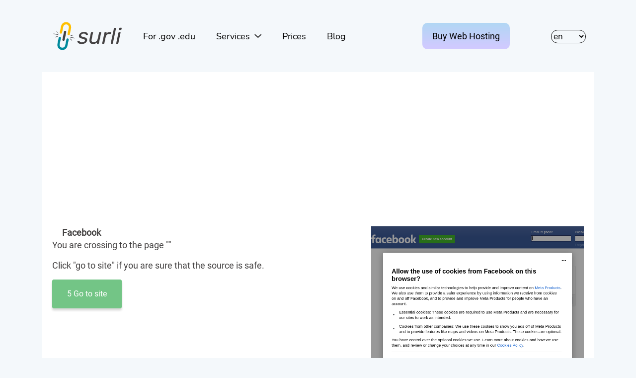

--- FILE ---
content_type: text/html; charset=utf-8
request_url: https://www.google.com/recaptcha/api2/aframe
body_size: 266
content:
<!DOCTYPE HTML><html><head><meta http-equiv="content-type" content="text/html; charset=UTF-8"></head><body><script nonce="BXL5oTewa4O02cDiZx32hg">/** Anti-fraud and anti-abuse applications only. See google.com/recaptcha */ try{var clients={'sodar':'https://pagead2.googlesyndication.com/pagead/sodar?'};window.addEventListener("message",function(a){try{if(a.source===window.parent){var b=JSON.parse(a.data);var c=clients[b['id']];if(c){var d=document.createElement('img');d.src=c+b['params']+'&rc='+(localStorage.getItem("rc::a")?sessionStorage.getItem("rc::b"):"");window.document.body.appendChild(d);sessionStorage.setItem("rc::e",parseInt(sessionStorage.getItem("rc::e")||0)+1);localStorage.setItem("rc::h",'1769902085406');}}}catch(b){}});window.parent.postMessage("_grecaptcha_ready", "*");}catch(b){}</script></body></html>